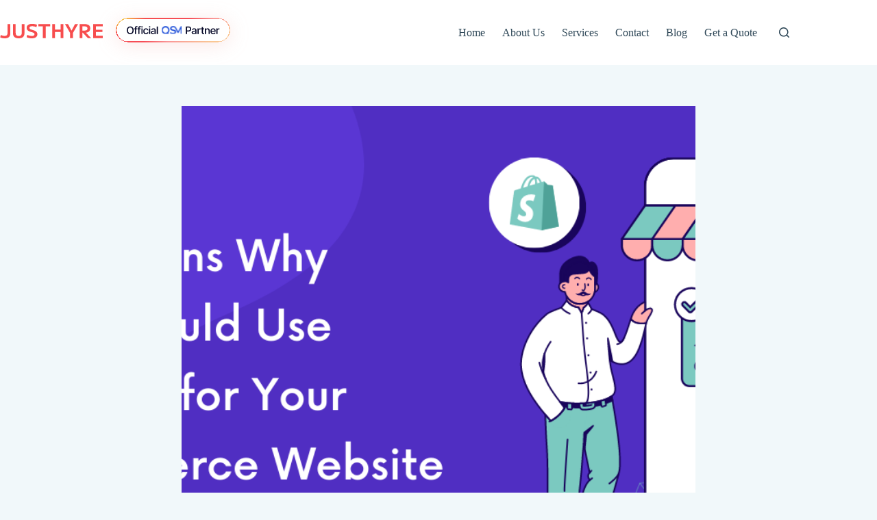

--- FILE ---
content_type: text/html; charset=UTF-8
request_url: https://justhyre.com/9-reasons-why-you-should-use-shopify-for-your-ecommerce-website/
body_size: 16308
content:
<!doctype html>
<html lang="en-US" prefix="og: https://ogp.me/ns#">
<head>
	
	<meta charset="UTF-8">
	<meta name="viewport" content="width=device-width, initial-scale=1, maximum-scale=5, viewport-fit=cover">
	<link rel="profile" href="https://gmpg.org/xfn/11">

		<style>img:is([sizes="auto" i], [sizes^="auto," i]) { contain-intrinsic-size: 3000px 1500px }</style>
	
<!-- Search Engine Optimization by Rank Math - https://rankmath.com/ -->
<title>9 Reasons Why You Should Use Shopify For Your Ecommerce Website</title>
<meta name="description" content="Shopify is an eCommerce store management system that allows users to set up online stores and launch them on top of their domain name"/>
<meta name="robots" content="index, follow, max-snippet:-1, max-video-preview:-1, max-image-preview:large"/>
<link rel="canonical" href="https://justhyre.com/9-reasons-why-you-should-use-shopify-for-your-ecommerce-website/" />
<meta property="og:locale" content="en_US" />
<meta property="og:type" content="article" />
<meta property="og:title" content="9 Reasons Why You Should Use Shopify For Your Ecommerce Website" />
<meta property="og:description" content="Shopify is an eCommerce store management system that allows users to set up online stores and launch them on top of their domain name" />
<meta property="og:url" content="https://justhyre.com/9-reasons-why-you-should-use-shopify-for-your-ecommerce-website/" />
<meta property="og:site_name" content="Justhyre" />
<meta property="article:section" content="SEO" />
<meta property="og:updated_time" content="2024-04-16T04:11:44+00:00" />
<meta property="og:image" content="https://justhyre.com/wp-content/uploads/2022/05/Shopify-1.png" />
<meta property="og:image:secure_url" content="https://justhyre.com/wp-content/uploads/2022/05/Shopify-1.png" />
<meta property="og:image:width" content="1200" />
<meta property="og:image:height" content="628" />
<meta property="og:image:alt" content="Use Shopify For Your Ecommerce Website" />
<meta property="og:image:type" content="image/png" />
<meta property="article:published_time" content="2022-05-19T09:24:12+00:00" />
<meta property="article:modified_time" content="2024-04-16T04:11:44+00:00" />
<meta name="twitter:card" content="summary_large_image" />
<meta name="twitter:title" content="9 Reasons Why You Should Use Shopify For Your Ecommerce Website" />
<meta name="twitter:description" content="Shopify is an eCommerce store management system that allows users to set up online stores and launch them on top of their domain name" />
<meta name="twitter:image" content="https://justhyre.com/wp-content/uploads/2022/05/Shopify-1.png" />
<meta name="twitter:label1" content="Written by" />
<meta name="twitter:data1" content="Editorial Staff" />
<meta name="twitter:label2" content="Time to read" />
<meta name="twitter:data2" content="5 minutes" />
<script type="application/ld+json" class="rank-math-schema">{"@context":"https://schema.org","@graph":[{"@type":"Organization","@id":"https://justhyre.com/#organization","name":"Justhyre","url":"https://justhyre.com","logo":{"@type":"ImageObject","@id":"https://justhyre.com/#logo","url":"https://justhyre.com/wp-content/uploads/2025/06/logo.svg","contentUrl":"https://justhyre.com/wp-content/uploads/2025/06/logo.svg","caption":"Justhyre","inLanguage":"en-US"}},{"@type":"WebSite","@id":"https://justhyre.com/#website","url":"https://justhyre.com","name":"Justhyre","publisher":{"@id":"https://justhyre.com/#organization"},"inLanguage":"en-US"},{"@type":"ImageObject","@id":"https://justhyre.com/wp-content/uploads/2022/05/Shopify-1.png","url":"https://justhyre.com/wp-content/uploads/2022/05/Shopify-1.png","width":"1200","height":"628","caption":"Use Shopify For Your Ecommerce Website","inLanguage":"en-US"},{"@type":"BreadcrumbList","@id":"https://justhyre.com/9-reasons-why-you-should-use-shopify-for-your-ecommerce-website/#breadcrumb","itemListElement":[{"@type":"ListItem","position":"1","item":{"@id":"https://justhyre.com","name":"Home"}},{"@type":"ListItem","position":"2","item":{"@id":"https://justhyre.com/category/seo/","name":"SEO"}},{"@type":"ListItem","position":"3","item":{"@id":"https://justhyre.com/9-reasons-why-you-should-use-shopify-for-your-ecommerce-website/","name":"9 Reasons Why You Should Use Shopify For Your Ecommerce Website"}}]},{"@type":"WebPage","@id":"https://justhyre.com/9-reasons-why-you-should-use-shopify-for-your-ecommerce-website/#webpage","url":"https://justhyre.com/9-reasons-why-you-should-use-shopify-for-your-ecommerce-website/","name":"9 Reasons Why You Should Use Shopify For Your Ecommerce Website","datePublished":"2022-05-19T09:24:12+00:00","dateModified":"2024-04-16T04:11:44+00:00","isPartOf":{"@id":"https://justhyre.com/#website"},"primaryImageOfPage":{"@id":"https://justhyre.com/wp-content/uploads/2022/05/Shopify-1.png"},"inLanguage":"en-US","breadcrumb":{"@id":"https://justhyre.com/9-reasons-why-you-should-use-shopify-for-your-ecommerce-website/#breadcrumb"}},{"@type":"Person","@id":"https://justhyre.com/author/justhyre/","name":"Editorial Staff","url":"https://justhyre.com/author/justhyre/","image":{"@type":"ImageObject","@id":"https://secure.gravatar.com/avatar/3ee36cbd2f21d4a453e97cb01c7f710672c9054444977a9262d61d140658e1a7?s=96&amp;d=mm&amp;r=g","url":"https://secure.gravatar.com/avatar/3ee36cbd2f21d4a453e97cb01c7f710672c9054444977a9262d61d140658e1a7?s=96&amp;d=mm&amp;r=g","caption":"Editorial Staff","inLanguage":"en-US"},"worksFor":{"@id":"https://justhyre.com/#organization"}},{"@type":"BlogPosting","headline":"9 Reasons Why You Should Use Shopify For Your Ecommerce Website","keywords":"Shopify","datePublished":"2022-05-19T09:24:12+00:00","dateModified":"2024-04-16T04:11:44+00:00","articleSection":"SEO","author":{"@id":"https://justhyre.com/author/justhyre/","name":"Editorial Staff"},"publisher":{"@id":"https://justhyre.com/#organization"},"description":"Shopify is an eCommerce store management system that allows users to set up online stores and launch them on top of their domain name","name":"9 Reasons Why You Should Use Shopify For Your Ecommerce Website","@id":"https://justhyre.com/9-reasons-why-you-should-use-shopify-for-your-ecommerce-website/#richSnippet","isPartOf":{"@id":"https://justhyre.com/9-reasons-why-you-should-use-shopify-for-your-ecommerce-website/#webpage"},"image":{"@id":"https://justhyre.com/wp-content/uploads/2022/05/Shopify-1.png"},"inLanguage":"en-US","mainEntityOfPage":{"@id":"https://justhyre.com/9-reasons-why-you-should-use-shopify-for-your-ecommerce-website/#webpage"}}]}</script>
<!-- /Rank Math WordPress SEO plugin -->

<link rel='dns-prefetch' href='//www.googletagmanager.com' />
<link rel='dns-prefetch' href='//fonts.googleapis.com' />
<link rel="alternate" type="application/rss+xml" title="Justhyre &raquo; Feed" href="https://justhyre.com/feed/" />
<link rel="alternate" type="application/rss+xml" title="Justhyre &raquo; Comments Feed" href="https://justhyre.com/comments/feed/" />
<link rel='stylesheet' id='blocksy-dynamic-global-css' href='https://justhyre.com/wp-content/uploads/blocksy/css/global.css?ver=53939' media='all' />
<link rel='stylesheet' id='wp-block-library-css' href='https://justhyre.com/wp-includes/css/dist/block-library/style.min.css?ver=6.8.2' media='all' />
<style id='safe-svg-svg-icon-style-inline-css'>
.safe-svg-cover{text-align:center}.safe-svg-cover .safe-svg-inside{display:inline-block;max-width:100%}.safe-svg-cover svg{fill:currentColor;height:100%;max-height:100%;max-width:100%;width:100%}

</style>
<style id='global-styles-inline-css'>
:root{--wp--preset--aspect-ratio--square: 1;--wp--preset--aspect-ratio--4-3: 4/3;--wp--preset--aspect-ratio--3-4: 3/4;--wp--preset--aspect-ratio--3-2: 3/2;--wp--preset--aspect-ratio--2-3: 2/3;--wp--preset--aspect-ratio--16-9: 16/9;--wp--preset--aspect-ratio--9-16: 9/16;--wp--preset--color--black: #000000;--wp--preset--color--cyan-bluish-gray: #abb8c3;--wp--preset--color--white: #ffffff;--wp--preset--color--pale-pink: #f78da7;--wp--preset--color--vivid-red: #cf2e2e;--wp--preset--color--luminous-vivid-orange: #ff6900;--wp--preset--color--luminous-vivid-amber: #fcb900;--wp--preset--color--light-green-cyan: #7bdcb5;--wp--preset--color--vivid-green-cyan: #00d084;--wp--preset--color--pale-cyan-blue: #8ed1fc;--wp--preset--color--vivid-cyan-blue: #0693e3;--wp--preset--color--vivid-purple: #9b51e0;--wp--preset--color--palette-color-1: var(--theme-palette-color-1, #FF5758);--wp--preset--color--palette-color-2: var(--theme-palette-color-2, #FF5758);--wp--preset--color--palette-color-3: var(--theme-palette-color-3, #2F4858);--wp--preset--color--palette-color-4: var(--theme-palette-color-4, #192a3d);--wp--preset--color--palette-color-5: var(--theme-palette-color-5, #e1e8ed);--wp--preset--color--palette-color-6: var(--theme-palette-color-6, #f2f5f7);--wp--preset--color--palette-color-7: var(--theme-palette-color-7, #FAFBFC);--wp--preset--color--palette-color-8: var(--theme-palette-color-8, #ffffff);--wp--preset--gradient--vivid-cyan-blue-to-vivid-purple: linear-gradient(135deg,rgba(6,147,227,1) 0%,rgb(155,81,224) 100%);--wp--preset--gradient--light-green-cyan-to-vivid-green-cyan: linear-gradient(135deg,rgb(122,220,180) 0%,rgb(0,208,130) 100%);--wp--preset--gradient--luminous-vivid-amber-to-luminous-vivid-orange: linear-gradient(135deg,rgba(252,185,0,1) 0%,rgba(255,105,0,1) 100%);--wp--preset--gradient--luminous-vivid-orange-to-vivid-red: linear-gradient(135deg,rgba(255,105,0,1) 0%,rgb(207,46,46) 100%);--wp--preset--gradient--very-light-gray-to-cyan-bluish-gray: linear-gradient(135deg,rgb(238,238,238) 0%,rgb(169,184,195) 100%);--wp--preset--gradient--cool-to-warm-spectrum: linear-gradient(135deg,rgb(74,234,220) 0%,rgb(151,120,209) 20%,rgb(207,42,186) 40%,rgb(238,44,130) 60%,rgb(251,105,98) 80%,rgb(254,248,76) 100%);--wp--preset--gradient--blush-light-purple: linear-gradient(135deg,rgb(255,206,236) 0%,rgb(152,150,240) 100%);--wp--preset--gradient--blush-bordeaux: linear-gradient(135deg,rgb(254,205,165) 0%,rgb(254,45,45) 50%,rgb(107,0,62) 100%);--wp--preset--gradient--luminous-dusk: linear-gradient(135deg,rgb(255,203,112) 0%,rgb(199,81,192) 50%,rgb(65,88,208) 100%);--wp--preset--gradient--pale-ocean: linear-gradient(135deg,rgb(255,245,203) 0%,rgb(182,227,212) 50%,rgb(51,167,181) 100%);--wp--preset--gradient--electric-grass: linear-gradient(135deg,rgb(202,248,128) 0%,rgb(113,206,126) 100%);--wp--preset--gradient--midnight: linear-gradient(135deg,rgb(2,3,129) 0%,rgb(40,116,252) 100%);--wp--preset--gradient--juicy-peach: linear-gradient(to right, #ffecd2 0%, #fcb69f 100%);--wp--preset--gradient--young-passion: linear-gradient(to right, #ff8177 0%, #ff867a 0%, #ff8c7f 21%, #f99185 52%, #cf556c 78%, #b12a5b 100%);--wp--preset--gradient--true-sunset: linear-gradient(to right, #fa709a 0%, #fee140 100%);--wp--preset--gradient--morpheus-den: linear-gradient(to top, #30cfd0 0%, #330867 100%);--wp--preset--gradient--plum-plate: linear-gradient(135deg, #667eea 0%, #764ba2 100%);--wp--preset--gradient--aqua-splash: linear-gradient(15deg, #13547a 0%, #80d0c7 100%);--wp--preset--gradient--love-kiss: linear-gradient(to top, #ff0844 0%, #ffb199 100%);--wp--preset--gradient--new-retrowave: linear-gradient(to top, #3b41c5 0%, #a981bb 49%, #ffc8a9 100%);--wp--preset--gradient--plum-bath: linear-gradient(to top, #cc208e 0%, #6713d2 100%);--wp--preset--gradient--high-flight: linear-gradient(to right, #0acffe 0%, #495aff 100%);--wp--preset--gradient--teen-party: linear-gradient(-225deg, #FF057C 0%, #8D0B93 50%, #321575 100%);--wp--preset--gradient--fabled-sunset: linear-gradient(-225deg, #231557 0%, #44107A 29%, #FF1361 67%, #FFF800 100%);--wp--preset--gradient--arielle-smile: radial-gradient(circle 248px at center, #16d9e3 0%, #30c7ec 47%, #46aef7 100%);--wp--preset--gradient--itmeo-branding: linear-gradient(180deg, #2af598 0%, #009efd 100%);--wp--preset--gradient--deep-blue: linear-gradient(to right, #6a11cb 0%, #2575fc 100%);--wp--preset--gradient--strong-bliss: linear-gradient(to right, #f78ca0 0%, #f9748f 19%, #fd868c 60%, #fe9a8b 100%);--wp--preset--gradient--sweet-period: linear-gradient(to top, #3f51b1 0%, #5a55ae 13%, #7b5fac 25%, #8f6aae 38%, #a86aa4 50%, #cc6b8e 62%, #f18271 75%, #f3a469 87%, #f7c978 100%);--wp--preset--gradient--purple-division: linear-gradient(to top, #7028e4 0%, #e5b2ca 100%);--wp--preset--gradient--cold-evening: linear-gradient(to top, #0c3483 0%, #a2b6df 100%, #6b8cce 100%, #a2b6df 100%);--wp--preset--gradient--mountain-rock: linear-gradient(to right, #868f96 0%, #596164 100%);--wp--preset--gradient--desert-hump: linear-gradient(to top, #c79081 0%, #dfa579 100%);--wp--preset--gradient--ethernal-constance: linear-gradient(to top, #09203f 0%, #537895 100%);--wp--preset--gradient--happy-memories: linear-gradient(-60deg, #ff5858 0%, #f09819 100%);--wp--preset--gradient--grown-early: linear-gradient(to top, #0ba360 0%, #3cba92 100%);--wp--preset--gradient--morning-salad: linear-gradient(-225deg, #B7F8DB 0%, #50A7C2 100%);--wp--preset--gradient--night-call: linear-gradient(-225deg, #AC32E4 0%, #7918F2 48%, #4801FF 100%);--wp--preset--gradient--mind-crawl: linear-gradient(-225deg, #473B7B 0%, #3584A7 51%, #30D2BE 100%);--wp--preset--gradient--angel-care: linear-gradient(-225deg, #FFE29F 0%, #FFA99F 48%, #FF719A 100%);--wp--preset--gradient--juicy-cake: linear-gradient(to top, #e14fad 0%, #f9d423 100%);--wp--preset--gradient--rich-metal: linear-gradient(to right, #d7d2cc 0%, #304352 100%);--wp--preset--gradient--mole-hall: linear-gradient(-20deg, #616161 0%, #9bc5c3 100%);--wp--preset--gradient--cloudy-knoxville: linear-gradient(120deg, #fdfbfb 0%, #ebedee 100%);--wp--preset--gradient--soft-grass: linear-gradient(to top, #c1dfc4 0%, #deecdd 100%);--wp--preset--gradient--saint-petersburg: linear-gradient(135deg, #f5f7fa 0%, #c3cfe2 100%);--wp--preset--gradient--everlasting-sky: linear-gradient(135deg, #fdfcfb 0%, #e2d1c3 100%);--wp--preset--gradient--kind-steel: linear-gradient(-20deg, #e9defa 0%, #fbfcdb 100%);--wp--preset--gradient--over-sun: linear-gradient(60deg, #abecd6 0%, #fbed96 100%);--wp--preset--gradient--premium-white: linear-gradient(to top, #d5d4d0 0%, #d5d4d0 1%, #eeeeec 31%, #efeeec 75%, #e9e9e7 100%);--wp--preset--gradient--clean-mirror: linear-gradient(45deg, #93a5cf 0%, #e4efe9 100%);--wp--preset--gradient--wild-apple: linear-gradient(to top, #d299c2 0%, #fef9d7 100%);--wp--preset--gradient--snow-again: linear-gradient(to top, #e6e9f0 0%, #eef1f5 100%);--wp--preset--gradient--confident-cloud: linear-gradient(to top, #dad4ec 0%, #dad4ec 1%, #f3e7e9 100%);--wp--preset--gradient--glass-water: linear-gradient(to top, #dfe9f3 0%, white 100%);--wp--preset--gradient--perfect-white: linear-gradient(-225deg, #E3FDF5 0%, #FFE6FA 100%);--wp--preset--font-size--small: 13px;--wp--preset--font-size--medium: 20px;--wp--preset--font-size--large: clamp(22px, 1.375rem + ((1vw - 3.2px) * 0.625), 30px);--wp--preset--font-size--x-large: clamp(30px, 1.875rem + ((1vw - 3.2px) * 1.563), 50px);--wp--preset--font-size--xx-large: clamp(45px, 2.813rem + ((1vw - 3.2px) * 2.734), 80px);--wp--preset--spacing--20: 0.44rem;--wp--preset--spacing--30: 0.67rem;--wp--preset--spacing--40: 1rem;--wp--preset--spacing--50: 1.5rem;--wp--preset--spacing--60: 2.25rem;--wp--preset--spacing--70: 3.38rem;--wp--preset--spacing--80: 5.06rem;--wp--preset--shadow--natural: 6px 6px 9px rgba(0, 0, 0, 0.2);--wp--preset--shadow--deep: 12px 12px 50px rgba(0, 0, 0, 0.4);--wp--preset--shadow--sharp: 6px 6px 0px rgba(0, 0, 0, 0.2);--wp--preset--shadow--outlined: 6px 6px 0px -3px rgba(255, 255, 255, 1), 6px 6px rgba(0, 0, 0, 1);--wp--preset--shadow--crisp: 6px 6px 0px rgba(0, 0, 0, 1);}:root { --wp--style--global--content-size: var(--theme-block-max-width);--wp--style--global--wide-size: var(--theme-block-wide-max-width); }:where(body) { margin: 0; }.wp-site-blocks > .alignleft { float: left; margin-right: 2em; }.wp-site-blocks > .alignright { float: right; margin-left: 2em; }.wp-site-blocks > .aligncenter { justify-content: center; margin-left: auto; margin-right: auto; }:where(.wp-site-blocks) > * { margin-block-start: var(--theme-content-spacing); margin-block-end: 0; }:where(.wp-site-blocks) > :first-child { margin-block-start: 0; }:where(.wp-site-blocks) > :last-child { margin-block-end: 0; }:root { --wp--style--block-gap: var(--theme-content-spacing); }:root :where(.is-layout-flow) > :first-child{margin-block-start: 0;}:root :where(.is-layout-flow) > :last-child{margin-block-end: 0;}:root :where(.is-layout-flow) > *{margin-block-start: var(--theme-content-spacing);margin-block-end: 0;}:root :where(.is-layout-constrained) > :first-child{margin-block-start: 0;}:root :where(.is-layout-constrained) > :last-child{margin-block-end: 0;}:root :where(.is-layout-constrained) > *{margin-block-start: var(--theme-content-spacing);margin-block-end: 0;}:root :where(.is-layout-flex){gap: var(--theme-content-spacing);}:root :where(.is-layout-grid){gap: var(--theme-content-spacing);}.is-layout-flow > .alignleft{float: left;margin-inline-start: 0;margin-inline-end: 2em;}.is-layout-flow > .alignright{float: right;margin-inline-start: 2em;margin-inline-end: 0;}.is-layout-flow > .aligncenter{margin-left: auto !important;margin-right: auto !important;}.is-layout-constrained > .alignleft{float: left;margin-inline-start: 0;margin-inline-end: 2em;}.is-layout-constrained > .alignright{float: right;margin-inline-start: 2em;margin-inline-end: 0;}.is-layout-constrained > .aligncenter{margin-left: auto !important;margin-right: auto !important;}.is-layout-constrained > :where(:not(.alignleft):not(.alignright):not(.alignfull)){max-width: var(--wp--style--global--content-size);margin-left: auto !important;margin-right: auto !important;}.is-layout-constrained > .alignwide{max-width: var(--wp--style--global--wide-size);}body .is-layout-flex{display: flex;}.is-layout-flex{flex-wrap: wrap;align-items: center;}.is-layout-flex > :is(*, div){margin: 0;}body .is-layout-grid{display: grid;}.is-layout-grid > :is(*, div){margin: 0;}body{padding-top: 0px;padding-right: 0px;padding-bottom: 0px;padding-left: 0px;}.has-black-color{color: var(--wp--preset--color--black) !important;}.has-cyan-bluish-gray-color{color: var(--wp--preset--color--cyan-bluish-gray) !important;}.has-white-color{color: var(--wp--preset--color--white) !important;}.has-pale-pink-color{color: var(--wp--preset--color--pale-pink) !important;}.has-vivid-red-color{color: var(--wp--preset--color--vivid-red) !important;}.has-luminous-vivid-orange-color{color: var(--wp--preset--color--luminous-vivid-orange) !important;}.has-luminous-vivid-amber-color{color: var(--wp--preset--color--luminous-vivid-amber) !important;}.has-light-green-cyan-color{color: var(--wp--preset--color--light-green-cyan) !important;}.has-vivid-green-cyan-color{color: var(--wp--preset--color--vivid-green-cyan) !important;}.has-pale-cyan-blue-color{color: var(--wp--preset--color--pale-cyan-blue) !important;}.has-vivid-cyan-blue-color{color: var(--wp--preset--color--vivid-cyan-blue) !important;}.has-vivid-purple-color{color: var(--wp--preset--color--vivid-purple) !important;}.has-palette-color-1-color{color: var(--wp--preset--color--palette-color-1) !important;}.has-palette-color-2-color{color: var(--wp--preset--color--palette-color-2) !important;}.has-palette-color-3-color{color: var(--wp--preset--color--palette-color-3) !important;}.has-palette-color-4-color{color: var(--wp--preset--color--palette-color-4) !important;}.has-palette-color-5-color{color: var(--wp--preset--color--palette-color-5) !important;}.has-palette-color-6-color{color: var(--wp--preset--color--palette-color-6) !important;}.has-palette-color-7-color{color: var(--wp--preset--color--palette-color-7) !important;}.has-palette-color-8-color{color: var(--wp--preset--color--palette-color-8) !important;}.has-black-background-color{background-color: var(--wp--preset--color--black) !important;}.has-cyan-bluish-gray-background-color{background-color: var(--wp--preset--color--cyan-bluish-gray) !important;}.has-white-background-color{background-color: var(--wp--preset--color--white) !important;}.has-pale-pink-background-color{background-color: var(--wp--preset--color--pale-pink) !important;}.has-vivid-red-background-color{background-color: var(--wp--preset--color--vivid-red) !important;}.has-luminous-vivid-orange-background-color{background-color: var(--wp--preset--color--luminous-vivid-orange) !important;}.has-luminous-vivid-amber-background-color{background-color: var(--wp--preset--color--luminous-vivid-amber) !important;}.has-light-green-cyan-background-color{background-color: var(--wp--preset--color--light-green-cyan) !important;}.has-vivid-green-cyan-background-color{background-color: var(--wp--preset--color--vivid-green-cyan) !important;}.has-pale-cyan-blue-background-color{background-color: var(--wp--preset--color--pale-cyan-blue) !important;}.has-vivid-cyan-blue-background-color{background-color: var(--wp--preset--color--vivid-cyan-blue) !important;}.has-vivid-purple-background-color{background-color: var(--wp--preset--color--vivid-purple) !important;}.has-palette-color-1-background-color{background-color: var(--wp--preset--color--palette-color-1) !important;}.has-palette-color-2-background-color{background-color: var(--wp--preset--color--palette-color-2) !important;}.has-palette-color-3-background-color{background-color: var(--wp--preset--color--palette-color-3) !important;}.has-palette-color-4-background-color{background-color: var(--wp--preset--color--palette-color-4) !important;}.has-palette-color-5-background-color{background-color: var(--wp--preset--color--palette-color-5) !important;}.has-palette-color-6-background-color{background-color: var(--wp--preset--color--palette-color-6) !important;}.has-palette-color-7-background-color{background-color: var(--wp--preset--color--palette-color-7) !important;}.has-palette-color-8-background-color{background-color: var(--wp--preset--color--palette-color-8) !important;}.has-black-border-color{border-color: var(--wp--preset--color--black) !important;}.has-cyan-bluish-gray-border-color{border-color: var(--wp--preset--color--cyan-bluish-gray) !important;}.has-white-border-color{border-color: var(--wp--preset--color--white) !important;}.has-pale-pink-border-color{border-color: var(--wp--preset--color--pale-pink) !important;}.has-vivid-red-border-color{border-color: var(--wp--preset--color--vivid-red) !important;}.has-luminous-vivid-orange-border-color{border-color: var(--wp--preset--color--luminous-vivid-orange) !important;}.has-luminous-vivid-amber-border-color{border-color: var(--wp--preset--color--luminous-vivid-amber) !important;}.has-light-green-cyan-border-color{border-color: var(--wp--preset--color--light-green-cyan) !important;}.has-vivid-green-cyan-border-color{border-color: var(--wp--preset--color--vivid-green-cyan) !important;}.has-pale-cyan-blue-border-color{border-color: var(--wp--preset--color--pale-cyan-blue) !important;}.has-vivid-cyan-blue-border-color{border-color: var(--wp--preset--color--vivid-cyan-blue) !important;}.has-vivid-purple-border-color{border-color: var(--wp--preset--color--vivid-purple) !important;}.has-palette-color-1-border-color{border-color: var(--wp--preset--color--palette-color-1) !important;}.has-palette-color-2-border-color{border-color: var(--wp--preset--color--palette-color-2) !important;}.has-palette-color-3-border-color{border-color: var(--wp--preset--color--palette-color-3) !important;}.has-palette-color-4-border-color{border-color: var(--wp--preset--color--palette-color-4) !important;}.has-palette-color-5-border-color{border-color: var(--wp--preset--color--palette-color-5) !important;}.has-palette-color-6-border-color{border-color: var(--wp--preset--color--palette-color-6) !important;}.has-palette-color-7-border-color{border-color: var(--wp--preset--color--palette-color-7) !important;}.has-palette-color-8-border-color{border-color: var(--wp--preset--color--palette-color-8) !important;}.has-vivid-cyan-blue-to-vivid-purple-gradient-background{background: var(--wp--preset--gradient--vivid-cyan-blue-to-vivid-purple) !important;}.has-light-green-cyan-to-vivid-green-cyan-gradient-background{background: var(--wp--preset--gradient--light-green-cyan-to-vivid-green-cyan) !important;}.has-luminous-vivid-amber-to-luminous-vivid-orange-gradient-background{background: var(--wp--preset--gradient--luminous-vivid-amber-to-luminous-vivid-orange) !important;}.has-luminous-vivid-orange-to-vivid-red-gradient-background{background: var(--wp--preset--gradient--luminous-vivid-orange-to-vivid-red) !important;}.has-very-light-gray-to-cyan-bluish-gray-gradient-background{background: var(--wp--preset--gradient--very-light-gray-to-cyan-bluish-gray) !important;}.has-cool-to-warm-spectrum-gradient-background{background: var(--wp--preset--gradient--cool-to-warm-spectrum) !important;}.has-blush-light-purple-gradient-background{background: var(--wp--preset--gradient--blush-light-purple) !important;}.has-blush-bordeaux-gradient-background{background: var(--wp--preset--gradient--blush-bordeaux) !important;}.has-luminous-dusk-gradient-background{background: var(--wp--preset--gradient--luminous-dusk) !important;}.has-pale-ocean-gradient-background{background: var(--wp--preset--gradient--pale-ocean) !important;}.has-electric-grass-gradient-background{background: var(--wp--preset--gradient--electric-grass) !important;}.has-midnight-gradient-background{background: var(--wp--preset--gradient--midnight) !important;}.has-juicy-peach-gradient-background{background: var(--wp--preset--gradient--juicy-peach) !important;}.has-young-passion-gradient-background{background: var(--wp--preset--gradient--young-passion) !important;}.has-true-sunset-gradient-background{background: var(--wp--preset--gradient--true-sunset) !important;}.has-morpheus-den-gradient-background{background: var(--wp--preset--gradient--morpheus-den) !important;}.has-plum-plate-gradient-background{background: var(--wp--preset--gradient--plum-plate) !important;}.has-aqua-splash-gradient-background{background: var(--wp--preset--gradient--aqua-splash) !important;}.has-love-kiss-gradient-background{background: var(--wp--preset--gradient--love-kiss) !important;}.has-new-retrowave-gradient-background{background: var(--wp--preset--gradient--new-retrowave) !important;}.has-plum-bath-gradient-background{background: var(--wp--preset--gradient--plum-bath) !important;}.has-high-flight-gradient-background{background: var(--wp--preset--gradient--high-flight) !important;}.has-teen-party-gradient-background{background: var(--wp--preset--gradient--teen-party) !important;}.has-fabled-sunset-gradient-background{background: var(--wp--preset--gradient--fabled-sunset) !important;}.has-arielle-smile-gradient-background{background: var(--wp--preset--gradient--arielle-smile) !important;}.has-itmeo-branding-gradient-background{background: var(--wp--preset--gradient--itmeo-branding) !important;}.has-deep-blue-gradient-background{background: var(--wp--preset--gradient--deep-blue) !important;}.has-strong-bliss-gradient-background{background: var(--wp--preset--gradient--strong-bliss) !important;}.has-sweet-period-gradient-background{background: var(--wp--preset--gradient--sweet-period) !important;}.has-purple-division-gradient-background{background: var(--wp--preset--gradient--purple-division) !important;}.has-cold-evening-gradient-background{background: var(--wp--preset--gradient--cold-evening) !important;}.has-mountain-rock-gradient-background{background: var(--wp--preset--gradient--mountain-rock) !important;}.has-desert-hump-gradient-background{background: var(--wp--preset--gradient--desert-hump) !important;}.has-ethernal-constance-gradient-background{background: var(--wp--preset--gradient--ethernal-constance) !important;}.has-happy-memories-gradient-background{background: var(--wp--preset--gradient--happy-memories) !important;}.has-grown-early-gradient-background{background: var(--wp--preset--gradient--grown-early) !important;}.has-morning-salad-gradient-background{background: var(--wp--preset--gradient--morning-salad) !important;}.has-night-call-gradient-background{background: var(--wp--preset--gradient--night-call) !important;}.has-mind-crawl-gradient-background{background: var(--wp--preset--gradient--mind-crawl) !important;}.has-angel-care-gradient-background{background: var(--wp--preset--gradient--angel-care) !important;}.has-juicy-cake-gradient-background{background: var(--wp--preset--gradient--juicy-cake) !important;}.has-rich-metal-gradient-background{background: var(--wp--preset--gradient--rich-metal) !important;}.has-mole-hall-gradient-background{background: var(--wp--preset--gradient--mole-hall) !important;}.has-cloudy-knoxville-gradient-background{background: var(--wp--preset--gradient--cloudy-knoxville) !important;}.has-soft-grass-gradient-background{background: var(--wp--preset--gradient--soft-grass) !important;}.has-saint-petersburg-gradient-background{background: var(--wp--preset--gradient--saint-petersburg) !important;}.has-everlasting-sky-gradient-background{background: var(--wp--preset--gradient--everlasting-sky) !important;}.has-kind-steel-gradient-background{background: var(--wp--preset--gradient--kind-steel) !important;}.has-over-sun-gradient-background{background: var(--wp--preset--gradient--over-sun) !important;}.has-premium-white-gradient-background{background: var(--wp--preset--gradient--premium-white) !important;}.has-clean-mirror-gradient-background{background: var(--wp--preset--gradient--clean-mirror) !important;}.has-wild-apple-gradient-background{background: var(--wp--preset--gradient--wild-apple) !important;}.has-snow-again-gradient-background{background: var(--wp--preset--gradient--snow-again) !important;}.has-confident-cloud-gradient-background{background: var(--wp--preset--gradient--confident-cloud) !important;}.has-glass-water-gradient-background{background: var(--wp--preset--gradient--glass-water) !important;}.has-perfect-white-gradient-background{background: var(--wp--preset--gradient--perfect-white) !important;}.has-small-font-size{font-size: var(--wp--preset--font-size--small) !important;}.has-medium-font-size{font-size: var(--wp--preset--font-size--medium) !important;}.has-large-font-size{font-size: var(--wp--preset--font-size--large) !important;}.has-x-large-font-size{font-size: var(--wp--preset--font-size--x-large) !important;}.has-xx-large-font-size{font-size: var(--wp--preset--font-size--xx-large) !important;}
:root :where(.wp-block-pullquote){font-size: clamp(0.984em, 0.984rem + ((1vw - 0.2em) * 0.645), 1.5em);line-height: 1.6;}
</style>
<link rel='stylesheet' id='parent-style-css' href='https://justhyre.com/wp-content/themes/blocksy/style.css?ver=6.8.2' media='all' />
<link rel='stylesheet' id='blocksy-fonts-font-source-google-css' href='https://fonts.googleapis.com/css2?family=Syne:wght@700&#038;display=swap' media='all' />
<link rel='stylesheet' id='ct-main-styles-css' href='https://justhyre.com/wp-content/themes/blocksy/static/bundle/main.min.css?ver=2.1.5' media='all' />
<link rel='stylesheet' id='ct-page-title-styles-css' href='https://justhyre.com/wp-content/themes/blocksy/static/bundle/page-title.min.css?ver=2.1.5' media='all' />
<link rel='stylesheet' id='ct-forminator-styles-css' href='https://justhyre.com/wp-content/themes/blocksy/static/bundle/forminator.min.css?ver=2.1.5' media='all' />
<link rel='stylesheet' id='ct-elementor-styles-css' href='https://justhyre.com/wp-content/themes/blocksy/static/bundle/elementor-frontend.min.css?ver=2.1.5' media='all' />
<link rel='stylesheet' id='ct-share-box-styles-css' href='https://justhyre.com/wp-content/themes/blocksy/static/bundle/share-box.min.css?ver=2.1.5' media='all' />
<link rel='stylesheet' id='sib-front-css-css' href='https://justhyre.com/wp-content/plugins/mailin/css/mailin-front.css?ver=6.8.2' media='all' />

<!-- Google tag (gtag.js) snippet added by Site Kit -->
<!-- Google Analytics snippet added by Site Kit -->
<script src="https://www.googletagmanager.com/gtag/js?id=GT-KD2TZCX" id="google_gtagjs-js" async></script>
<script id="google_gtagjs-js-after">
window.dataLayer = window.dataLayer || [];function gtag(){dataLayer.push(arguments);}
gtag("set","linker",{"domains":["justhyre.com"]});
gtag("js", new Date());
gtag("set", "developer_id.dZTNiMT", true);
gtag("config", "GT-KD2TZCX");
 window._googlesitekit = window._googlesitekit || {}; window._googlesitekit.throttledEvents = []; window._googlesitekit.gtagEvent = (name, data) => { var key = JSON.stringify( { name, data } ); if ( !! window._googlesitekit.throttledEvents[ key ] ) { return; } window._googlesitekit.throttledEvents[ key ] = true; setTimeout( () => { delete window._googlesitekit.throttledEvents[ key ]; }, 5 ); gtag( "event", name, { ...data, event_source: "site-kit" } ); };
</script>
<script src="https://justhyre.com/wp-includes/js/jquery/jquery.min.js?ver=3.7.1" id="jquery-core-js"></script>
<script src="https://justhyre.com/wp-includes/js/jquery/jquery-migrate.min.js?ver=3.4.1" id="jquery-migrate-js"></script>
<script id="sib-front-js-js-extra">
var sibErrMsg = {"invalidMail":"Please fill out valid email address","requiredField":"Please fill out required fields","invalidDateFormat":"Please fill out valid date format","invalidSMSFormat":"Please fill out valid phone number"};
var ajax_sib_front_object = {"ajax_url":"https:\/\/justhyre.com\/wp-admin\/admin-ajax.php","ajax_nonce":"b16bd040c5","flag_url":"https:\/\/justhyre.com\/wp-content\/plugins\/mailin\/img\/flags\/"};
</script>
<script src="https://justhyre.com/wp-content/plugins/mailin/js/mailin-front.js?ver=1754144411" id="sib-front-js-js"></script>
<link rel="https://api.w.org/" href="https://justhyre.com/wp-json/" /><link rel="alternate" title="JSON" type="application/json" href="https://justhyre.com/wp-json/wp/v2/posts/8314" /><link rel="EditURI" type="application/rsd+xml" title="RSD" href="https://justhyre.com/xmlrpc.php?rsd" />
<meta name="generator" content="WordPress 6.8.2" />
<link rel='shortlink' href='https://justhyre.com/?p=8314' />
<link rel="alternate" title="oEmbed (JSON)" type="application/json+oembed" href="https://justhyre.com/wp-json/oembed/1.0/embed?url=https%3A%2F%2Fjusthyre.com%2F9-reasons-why-you-should-use-shopify-for-your-ecommerce-website%2F" />
<link rel="alternate" title="oEmbed (XML)" type="text/xml+oembed" href="https://justhyre.com/wp-json/oembed/1.0/embed?url=https%3A%2F%2Fjusthyre.com%2F9-reasons-why-you-should-use-shopify-for-your-ecommerce-website%2F&#038;format=xml" />
<meta name="generator" content="Site Kit by Google 1.158.0" /><noscript><link rel='stylesheet' href='https://justhyre.com/wp-content/themes/blocksy/static/bundle/no-scripts.min.css' type='text/css'></noscript>
<meta name="generator" content="Elementor 3.30.4; features: e_font_icon_svg, additional_custom_breakpoints; settings: css_print_method-external, google_font-enabled, font_display-swap">
			<style>
				.e-con.e-parent:nth-of-type(n+4):not(.e-lazyloaded):not(.e-no-lazyload),
				.e-con.e-parent:nth-of-type(n+4):not(.e-lazyloaded):not(.e-no-lazyload) * {
					background-image: none !important;
				}
				@media screen and (max-height: 1024px) {
					.e-con.e-parent:nth-of-type(n+3):not(.e-lazyloaded):not(.e-no-lazyload),
					.e-con.e-parent:nth-of-type(n+3):not(.e-lazyloaded):not(.e-no-lazyload) * {
						background-image: none !important;
					}
				}
				@media screen and (max-height: 640px) {
					.e-con.e-parent:nth-of-type(n+2):not(.e-lazyloaded):not(.e-no-lazyload),
					.e-con.e-parent:nth-of-type(n+2):not(.e-lazyloaded):not(.e-no-lazyload) * {
						background-image: none !important;
					}
				}
			</style>
			<link rel="icon" href="https://justhyre.com/wp-content/uploads/2025/04/cropped-jh-compressed-logo-32x32.png" sizes="32x32" />
<link rel="icon" href="https://justhyre.com/wp-content/uploads/2025/04/cropped-jh-compressed-logo-192x192.png" sizes="192x192" />
<link rel="apple-touch-icon" href="https://justhyre.com/wp-content/uploads/2025/04/cropped-jh-compressed-logo-180x180.png" />
<meta name="msapplication-TileImage" content="https://justhyre.com/wp-content/uploads/2025/04/cropped-jh-compressed-logo-270x270.png" />
		<style id="wp-custom-css">
			.my-centered-container {
  position: relative;
  
  margin-left: auto;
margin-right: auto;
  background: white; /* Inner background */
  padding: 20px;
  border-radius: 20px;
  z-index: 1;
}

.my-centered-container::before {
  content: "";
  position: absolute;
  top: 0;
  left: 0;
  right: 0;
  bottom: 0;
  padding: 4px; /* Border thickness */
  border-radius: 20px;
  background: linear-gradient(
    111.39deg,
    #F6E54D 1.01%,
    #F64D4E 17.66%,
    #F64D57 45.59%,
    rgba(246, 77, 78, 0.58) 61.03%,
    #F6A14D 88.63%
  );
  -webkit-mask: 
    linear-gradient(#fff 0 0) content-box, 
    linear-gradient(#fff 0 0);
  -webkit-mask-composite: destination-out;
  mask-composite: exclude;
  box-sizing: border-box;
  z-index: -1;
}
.my-linear-gradient-1 {
background: linear-gradient(180deg, #FCEEED 0%, #FFFFFF 100%);
}
.jh-btn a.elementor-button {
	background: linear-gradient(90deg, #F74D4E 0%, #FF3F40 100%);
}
.jh-testimonial {
  position: relative;
  background: white; /* or your actual background */
  border-radius: 20px;
  padding: 20px;
  z-index: 1;
}

.jh-testimonial::before {
  content: "";
  position: absolute;
  top: 0;
  left: 0;
  right: 0;
  bottom: 0;
  border-radius: 20px;
  padding: 4px; /* border thickness = 2px */
  background: linear-gradient(
    111.39deg,
    #F6E54D 1.01%,
    #F64D4E 17.66%,
    #F64D57 45.59%,
    rgba(246, 77, 78, 0.58) 61.03%,
    #F6A14D 88.63%
  );
  -webkit-mask: 
    linear-gradient(#fff 0 0) content-box, 
    linear-gradient(#fff 0 0);
  -webkit-mask-composite: destination-out;
  mask-composite: exclude;
  box-sizing: border-box;
  z-index: -1;
}
.my-centered-form-container {	 
  margin-left: auto;
	margin-right: auto;
}

		</style>
			</head>


<body class="wp-singular post-template-default single single-post postid-8314 single-format-standard wp-custom-logo wp-embed-responsive wp-theme-blocksy wp-child-theme-blocksy-child elementor-default elementor-kit-8 ct-elementor-default-template" data-link="type-2" data-prefix="single_blog_post" data-header="type-1" data-footer="type-1" itemscope="itemscope" itemtype="https://schema.org/Blog">

<a class="skip-link screen-reader-text" href="#main">Skip to content</a><div class="ct-drawer-canvas" data-location="start">
		<div id="search-modal" class="ct-panel" data-behaviour="modal" role="dialog" aria-label="Search modal" inert>
			<div class="ct-panel-actions">
				<button class="ct-toggle-close" data-type="type-1" aria-label="Close search modal">
					<svg class="ct-icon" width="12" height="12" viewBox="0 0 15 15"><path d="M1 15a1 1 0 01-.71-.29 1 1 0 010-1.41l5.8-5.8-5.8-5.8A1 1 0 011.7.29l5.8 5.8 5.8-5.8a1 1 0 011.41 1.41l-5.8 5.8 5.8 5.8a1 1 0 01-1.41 1.41l-5.8-5.8-5.8 5.8A1 1 0 011 15z"/></svg>				</button>
			</div>

			<div class="ct-panel-content">
				

<form role="search" method="get" class="ct-search-form"  action="https://justhyre.com/" aria-haspopup="listbox" data-live-results="thumbs">

	<input type="search" class="modal-field" placeholder="Search" value="" name="s" autocomplete="off" title="Search for..." aria-label="Search for...">

	<div class="ct-search-form-controls">
		
		<button type="submit" class="wp-element-button" data-button="icon" aria-label="Search button">
			<svg class="ct-icon ct-search-button-content" aria-hidden="true" width="15" height="15" viewBox="0 0 15 15"><path d="M14.8,13.7L12,11c0.9-1.2,1.5-2.6,1.5-4.2c0-3.7-3-6.8-6.8-6.8S0,3,0,6.8s3,6.8,6.8,6.8c1.6,0,3.1-0.6,4.2-1.5l2.8,2.8c0.1,0.1,0.3,0.2,0.5,0.2s0.4-0.1,0.5-0.2C15.1,14.5,15.1,14,14.8,13.7z M1.5,6.8c0-2.9,2.4-5.2,5.2-5.2S12,3.9,12,6.8S9.6,12,6.8,12S1.5,9.6,1.5,6.8z"/></svg>
			<span class="ct-ajax-loader">
				<svg viewBox="0 0 24 24">
					<circle cx="12" cy="12" r="10" opacity="0.2" fill="none" stroke="currentColor" stroke-miterlimit="10" stroke-width="2"/>

					<path d="m12,2c5.52,0,10,4.48,10,10" fill="none" stroke="currentColor" stroke-linecap="round" stroke-miterlimit="10" stroke-width="2">
						<animateTransform
							attributeName="transform"
							attributeType="XML"
							type="rotate"
							dur="0.6s"
							from="0 12 12"
							to="360 12 12"
							repeatCount="indefinite"
						/>
					</path>
				</svg>
			</span>
		</button>

		
					<input type="hidden" name="ct_post_type" value="post:page">
		
		

		<input type="hidden" value="1dd30b27ee" class="ct-live-results-nonce">	</div>

			<div class="screen-reader-text" aria-live="polite" role="status">
			No results		</div>
	
</form>


			</div>
		</div>

		<div id="offcanvas" class="ct-panel ct-header" data-behaviour="right-side" role="dialog" aria-label="Offcanvas modal" inert=""><div class="ct-panel-inner">
		<div class="ct-panel-actions">
			
			<button class="ct-toggle-close" data-type="type-1" aria-label="Close drawer">
				<svg class="ct-icon" width="12" height="12" viewBox="0 0 15 15"><path d="M1 15a1 1 0 01-.71-.29 1 1 0 010-1.41l5.8-5.8-5.8-5.8A1 1 0 011.7.29l5.8 5.8 5.8-5.8a1 1 0 011.41 1.41l-5.8 5.8 5.8 5.8a1 1 0 01-1.41 1.41l-5.8-5.8-5.8 5.8A1 1 0 011 15z"/></svg>
			</button>
		</div>
		<div class="ct-panel-content" data-device="desktop"><div class="ct-panel-content-inner"></div></div><div class="ct-panel-content" data-device="mobile"><div class="ct-panel-content-inner">
<nav
	class="mobile-menu menu-container"
	data-id="mobile-menu" data-interaction="click" data-toggle-type="type-1" data-submenu-dots="yes"	>

	<ul><li class="page_item page-item-126"><a href="https://justhyre.com/about-us/" class="ct-menu-link">About Us</a></li><li class="page_item page-item-224 current_page_parent"><a href="https://justhyre.com/blog/" class="ct-menu-link">Blog</a></li><li class="page_item page-item-130"><a href="https://justhyre.com/contact/" class="ct-menu-link">Contact</a></li><li class="page_item page-item-218"><a href="https://justhyre.com/get-a-quote/" class="ct-menu-link">Get a Quote</a></li><li class="page_item page-item-13404"><a href="https://justhyre.com/get-a-quote-template/" class="ct-menu-link">Get a Quote Template</a></li><li class="page_item page-item-9"><a href="https://justhyre.com/" class="ct-menu-link">Home</a></li><li class="page_item page-item-13399"><a href="https://justhyre.com/customize-qsm/" class="ct-menu-link">QSM Get a Quote</a></li><li class="page_item page-item-128"><a href="https://justhyre.com/services/" class="ct-menu-link">Services</a></li><li class="page_item page-item-13429"><a href="https://justhyre.com/test-auto-respond/" class="ct-menu-link">test auto respond</a></li></ul></nav>

</div></div></div></div></div>
<div id="main-container">
	<header id="header" class="ct-header" data-id="type-1" itemscope="" itemtype="https://schema.org/WPHeader"><div data-device="desktop"><div data-row="middle" data-column-set="2"><div class="ct-container"><div data-column="start" data-placements="1"><div data-items="primary">
<div	class="site-branding"
	data-id="logo"	data-logo="top"	itemscope="itemscope" itemtype="https://schema.org/Organization">

			<a href="https://justhyre.com/" class="site-logo-container" rel="home" itemprop="url" ><img width="311" height="81" src="https://justhyre.com/wp-content/uploads/2025/06/logo.svg" class="default-logo" alt="Justhyre" decoding="async" /></a>	
			<div class="site-title-container">
							<span class="site-title " itemprop="name">
					<a href="https://justhyre.com/" rel="home" itemprop="url">
											</a>
				</span>
			
					</div>
	  </div>

</div></div><div data-column="end" data-placements="1"><div data-items="primary">
<nav
	id="header-menu-1"
	class="header-menu-1 menu-container"
	data-id="menu" data-interaction="hover"	data-menu="type-2:center"
	data-dropdown="type-1:simple"		data-responsive="no"	itemscope="" itemtype="https://schema.org/SiteNavigationElement"	aria-label="Main Menu">

	<ul id="menu-main-menu" class="menu"><li id="menu-item-208" class="menu-item menu-item-type-post_type menu-item-object-page menu-item-home menu-item-208"><a href="https://justhyre.com/" class="ct-menu-link">Home</a></li>
<li id="menu-item-209" class="menu-item menu-item-type-post_type menu-item-object-page menu-item-209"><a href="https://justhyre.com/about-us/" class="ct-menu-link">About Us</a></li>
<li id="menu-item-211" class="menu-item menu-item-type-post_type menu-item-object-page menu-item-211"><a href="https://justhyre.com/services/" class="ct-menu-link">Services</a></li>
<li id="menu-item-210" class="menu-item menu-item-type-post_type menu-item-object-page menu-item-210"><a href="https://justhyre.com/contact/" class="ct-menu-link">Contact</a></li>
<li id="menu-item-13229" class="menu-item menu-item-type-post_type menu-item-object-page current_page_parent menu-item-13229"><a href="https://justhyre.com/blog/" class="ct-menu-link">Blog</a></li>
<li id="menu-item-223" class="menu-item menu-item-type-post_type menu-item-object-page menu-item-223"><a href="https://justhyre.com/get-a-quote/" class="ct-menu-link">Get a Quote</a></li>
</ul></nav>


<button
	class="ct-header-search ct-toggle "
	data-toggle-panel="#search-modal"
	aria-controls="search-modal"
	aria-label="Search"
	data-label="left"
	data-id="search">

	<span class="ct-label ct-hidden-sm ct-hidden-md ct-hidden-lg" aria-hidden="true">Search</span>

	<svg class="ct-icon" aria-hidden="true" width="15" height="15" viewBox="0 0 15 15"><path d="M14.8,13.7L12,11c0.9-1.2,1.5-2.6,1.5-4.2c0-3.7-3-6.8-6.8-6.8S0,3,0,6.8s3,6.8,6.8,6.8c1.6,0,3.1-0.6,4.2-1.5l2.8,2.8c0.1,0.1,0.3,0.2,0.5,0.2s0.4-0.1,0.5-0.2C15.1,14.5,15.1,14,14.8,13.7z M1.5,6.8c0-2.9,2.4-5.2,5.2-5.2S12,3.9,12,6.8S9.6,12,6.8,12S1.5,9.6,1.5,6.8z"/></svg></button>
</div></div></div></div></div><div data-device="mobile"><div data-row="middle" data-column-set="2"><div class="ct-container"><div data-column="start" data-placements="1"><div data-items="primary">
<div	class="site-branding"
	data-id="logo"	data-logo="top"	>

			<a href="https://justhyre.com/" class="site-logo-container" rel="home" itemprop="url" ><img width="311" height="81" src="https://justhyre.com/wp-content/uploads/2025/06/logo.svg" class="default-logo" alt="Justhyre" decoding="async" /></a>	
			<div class="site-title-container">
							<span class="site-title " >
					<a href="https://justhyre.com/" rel="home" >
											</a>
				</span>
			
					</div>
	  </div>

</div></div><div data-column="end" data-placements="1"><div data-items="primary">
<button
	class="ct-header-trigger ct-toggle "
	data-toggle-panel="#offcanvas"
	aria-controls="offcanvas"
	data-design="simple"
	data-label="right"
	aria-label="Menu"
	data-id="trigger">

	<span class="ct-label ct-hidden-sm ct-hidden-md ct-hidden-lg" aria-hidden="true">Menu</span>

	<svg
		class="ct-icon"
		width="18" height="14" viewBox="0 0 18 14"
		data-type="type-1"
		aria-hidden="true">

		<rect y="0.00" width="18" height="1.7" rx="1"/>
		<rect y="6.15" width="18" height="1.7" rx="1"/>
		<rect y="12.3" width="18" height="1.7" rx="1"/>
	</svg>
</button>
</div></div></div></div></div></header>
	<main id="main" class="site-main hfeed" itemscope="itemscope" itemtype="https://schema.org/CreativeWork">

		
	<div
		class="ct-container-full"
				data-content="narrow"		data-vertical-spacing="top:bottom">

		
		
	<article
		id="post-8314"
		class="post-8314 post type-post status-publish format-standard has-post-thumbnail hentry category-seo">

		<figure class="ct-featured-image "><div class="ct-media-container"><img loading="lazy" width="1200" height="628" src="https://justhyre.com/wp-content/uploads/2022/05/Shopify-1.png" class="attachment-full size-full wp-post-image" alt="Use Shopify For Your Ecommerce Website" loading="lazy" decoding="async" srcset="https://justhyre.com/wp-content/uploads/2022/05/Shopify-1.png 1200w, https://justhyre.com/wp-content/uploads/2022/05/Shopify-1-300x157.png 300w, https://justhyre.com/wp-content/uploads/2022/05/Shopify-1-1024x536.png 1024w, https://justhyre.com/wp-content/uploads/2022/05/Shopify-1-768x402.png 768w" sizes="auto, (max-width: 1200px) 100vw, 1200px" itemprop="image" style="aspect-ratio: 300/157;" /></div></figure>
<div class="hero-section is-width-constrained" data-type="type-1">
			<header class="entry-header">
			<h1 class="page-title" itemprop="headline">9 Reasons Why You Should Use Shopify For Your Ecommerce Website</h1><ul class="entry-meta" data-type="simple:slash" ><li class="meta-author" itemprop="author" itemscope="" itemtype="https://schema.org/Person"><a href="https://justhyre.com/author/justhyre/" tabindex="-1" class="ct-media-container-static"><img src="https://secure.gravatar.com/avatar/3ee36cbd2f21d4a453e97cb01c7f710672c9054444977a9262d61d140658e1a7?s=50&amp;d=mm&amp;r=g" width="25" height="25" style="height:25px" alt="Editorial Staff"></a><a class="ct-meta-element-author" href="https://justhyre.com/author/justhyre/" title="Posts by Editorial Staff" rel="author" itemprop="url"><span itemprop="name">Editorial Staff</span></a></li><li class="meta-date" itemprop="datePublished"><time class="ct-meta-element-date" datetime="2022-05-19T09:24:12+00:00">May 19, 2022</time></li><li class="meta-categories" data-type="simple"><a href="https://justhyre.com/category/seo/" rel="tag" class="ct-term-11">SEO</a></li></ul>		</header>
	</div>
		
		
		<div class="entry-content is-layout-constrained">
			
<p>The web is filled with numerous content management systems (CMS) to choose from. However, a fewer amount can offer you the best features needed for creating a business or an e-commerce site. Your website and e-store should be created so that they will prove beneficial and worth your investment. This means that the CMS should exhibit a lot of functionalities and elements that will help you build.</p>



<p>When it comes to choosing the right CMS for your business needs, Shopify is a leading name. It provides a solid foundation needed to create an online presence while providing intuitive and user-friendly options that make it easy for anyone to work with. Here are 10 features of Shopify that make it an excellent option for your website needs.</p>



<p>But before moving to its best features let&#8217;s shed some light on why Shopify in the first place and why is so popular?</p>



<h2 class="wp-block-heading">Why Shopify is so Popular among CMS?</h2>



<p>If you have ever looked into Shopify, it is probably due to its popularity. Due to the fact that Shopify has been a popular choice among eCommerce platforms, there has also been a significant growth of interest in this platform. Many individuals are curious about what makes Shopify such a popular platform for eCommerce and many more look for answers to their questions about this CMS on forums and other customer-based review websites.</p>



<p>Shopify is an eCommerce store management system that allows users to set up online stores and launch them on top of their domain name. With Shopify, you also get a whole host of specialized themes and designs that can let you transform your service from others.</p>



<p>It has become so popular because it offers everything you need to create your own online store without needing to spend months learning how to program websites or hire a developer.</p>



<p>So even if you have no experience at all with designing websites, you can still create an attractive, functional online store in minutes. And since Shopify is also a hosted solution, there are no servers to manage or databases to maintain — just sign up and get started!</p>



<h2 class="wp-block-heading">These 10 Features make Shopify the Best CMS</h2>



<h3 class="wp-block-heading">#1 Shopify Themes</h3>



<p>Shopify provides a huge variety of stunning and professional themes designed by renowned web designers. There are hundreds of premium themes to choose from. Also, there are many free Shopify themes for you to choose as well. In case a custom design is required to be built, there are many professional theme design studios that have created several premium themes for Shopify. Its free templates are designed to match any taste, style, and budget. Choose from a wide range of free Shopify themes to create your online store in less time.</p>



<h3 class="wp-block-heading">#2 Customer Profiles</h3>



<p>Shopify helps you to track your customer’s purchase history, monitor all activities, and send receipts via e-mail. Also, with the help of marketing emails, you are able to broaden your customer base. Create customer profiles to get a better understanding of your clients. Track their purchase history, monitor all activities and send receipts via e-mail.</p>



<h3 class="wp-block-heading">#3 Easy Inventory Management</h3>



<p>If you’re selling online, then you might be in need of an inventory management solution. Shopify provides you with an intuitive and straightforward platform that helps you manage your stock and inventory in an efficient manner. You can experiment with your product bundles, track the movement of your stock items, send package-related live notifications to your customers, set up re-order points, and so on.</p>



<h3 class="wp-block-heading">#4 Add Multiple Product Images</h3>



<p>Shopify allows up to 250 product images. With this feature, you can show your customers what your products look like from different angles, allowing them to have a far more transparent view of the product.</p>



<h3 class="wp-block-heading">#5 Accessing HTML And CSS</h3>



<p>The best feature of Shopify is that it allows you access to its HTML and CSS. Customize your store according to your needs.&nbsp; If you want to create a good online store, you will need to do a lot of customization. This can be done by accessing the HTML and CSS of your online store.</p>



<h3 class="wp-block-heading">#6 On-time Support</h3>



<p>Shopify рrоvidеѕ еdgе-lеvеl security ѕо thаt уоu dоn’t hаvе tо. This аllоwѕ you tо focus on raising mоnеу and gеtting users rеgѕtriеd rather than trying to figure out how to prevent hacking and data breaches. You will receive the reassurance of always being able tо access dedicated support whenever there are issues. For startups that require solutions that do not involve further costs, the support team can provide valuable insight and assistance.</p>



<h3 class="wp-block-heading">#7 Multiple Marketing Tools</h3>



<p>Shopify Marketing Tools are an essential component to running your online store. With advanced, tried, and tested tools such as SEO and content marketing, you can find the right shoppers who will turn into customers. Integrated with social media platforms such as Facebook and Instagram, Shopify’s marketing tools allow for easy user engagement and increased conversion rates. The benefits don’t stop there. You can benefit from discounts, and gift cards and even put your marketing on autopilot with our automation features.</p>



<h3 class="wp-block-heading">#8 Analytics</h3>



<p>Increase your conversions and make more sales with Shopify Analytics. It offers a summarized view of your store’s activity, from the number of visitors to sales. This overview dashboard gives you access to key data points like revenue, average order value, profits, and more.</p>



<h3 class="wp-block-heading">#9 Mobile App</h3>



<p>Shopify&#8217;s mobile app uses a number of features to help improve business success. Business owners are able to depend on their app to accept payments, manage their online store while they&#8217;re outdoors, streamline experiences, and more!</p>



<h4 class="wp-block-heading">Conclusion</h4>



<p>So, what are your reasons for choosing an e-commerce site to start? Is it because you want to enhance your online presence? Or is it for your business to need the internet? Regardless of the reason why you want to create your own e-store, Shopify is one of the best CMS&#8217; that you can use. It works great with other apps and is readily available. Shopify comes in different options now – from themes to plugins – so you can find a design that will match your store&#8217;s needs and business goals.</p>



<p>Need a helping hand with Shopify SEO? We at JustHyre offer affordable <a href="https://justhyre.com/shopify-seo/">Shopify SEO services</a> allowing you to rank your Shopify store in Google and bring in more customers. We have helped multiple shop owners in bringing organic traffic to their store, do you want to experience the same? <a href="https://calendly.com/vikassinghal/seodoctor15/?a3=4" target="_blank" rel="noopener">Connect with us today</a>, please schedule a 1-to-1 call, and let&#8217;s discuss the same!</p>
		</div>

		
		
					
		<div class="ct-share-box is-width-constrained ct-hidden-sm" data-location="bottom" data-type="type-1" >
			
			<div data-icons-type="simple">
							
				<a href="https://www.facebook.com/sharer/sharer.php?u=https%3A%2F%2Fjusthyre.com%2F9-reasons-why-you-should-use-shopify-for-your-ecommerce-website%2F" data-network="facebook" aria-label="Facebook" rel="noopener noreferrer nofollow">
					<span class="ct-icon-container">
					<svg
					width="20px"
					height="20px"
					viewBox="0 0 20 20"
					aria-hidden="true">
						<path d="M20,10.1c0-5.5-4.5-10-10-10S0,4.5,0,10.1c0,5,3.7,9.1,8.4,9.9v-7H5.9v-2.9h2.5V7.9C8.4,5.4,9.9,4,12.2,4c1.1,0,2.2,0.2,2.2,0.2v2.5h-1.3c-1.2,0-1.6,0.8-1.6,1.6v1.9h2.8L13.9,13h-2.3v7C16.3,19.2,20,15.1,20,10.1z"/>
					</svg>
				</span>				</a>
							
				<a href="https://twitter.com/intent/tweet?url=https%3A%2F%2Fjusthyre.com%2F9-reasons-why-you-should-use-shopify-for-your-ecommerce-website%2F&amp;text=9%20Reasons%20Why%20You%20Should%20Use%20Shopify%20For%20Your%20Ecommerce%20Website" data-network="twitter" aria-label="X (Twitter)" rel="noopener noreferrer nofollow">
					<span class="ct-icon-container">
					<svg
					width="20px"
					height="20px"
					viewBox="0 0 20 20"
					aria-hidden="true">
						<path d="M2.9 0C1.3 0 0 1.3 0 2.9v14.3C0 18.7 1.3 20 2.9 20h14.3c1.6 0 2.9-1.3 2.9-2.9V2.9C20 1.3 18.7 0 17.1 0H2.9zm13.2 3.8L11.5 9l5.5 7.2h-4.3l-3.3-4.4-3.8 4.4H3.4l5-5.7-5.3-6.7h4.4l3 4 3.5-4h2.1zM14.4 15 6.8 5H5.6l7.7 10h1.1z"/>
					</svg>
				</span>				</a>
							
				<a href="#" data-network="pinterest" aria-label="Pinterest" rel="noopener noreferrer nofollow">
					<span class="ct-icon-container">
					<svg
					width="20px"
					height="20px"
					viewBox="0 0 20 20"
					aria-hidden="true">
						<path d="M10,0C4.5,0,0,4.5,0,10c0,4.1,2.5,7.6,6,9.2c0-0.7,0-1.5,0.2-2.3c0.2-0.8,1.3-5.4,1.3-5.4s-0.3-0.6-0.3-1.6c0-1.5,0.9-2.6,1.9-2.6c0.9,0,1.3,0.7,1.3,1.5c0,0.9-0.6,2.3-0.9,3.5c-0.3,1.1,0.5,1.9,1.6,1.9c1.9,0,3.2-2.4,3.2-5.3c0-2.2-1.5-3.8-4.2-3.8c-3,0-4.9,2.3-4.9,4.8c0,0.9,0.3,1.5,0.7,2C6,12,6.1,12.1,6,12.4c0,0.2-0.2,0.6-0.2,0.8c-0.1,0.3-0.3,0.3-0.5,0.3c-1.4-0.6-2-2.1-2-3.8c0-2.8,2.4-6.2,7.1-6.2c3.8,0,6.3,2.8,6.3,5.7c0,3.9-2.2,6.9-5.4,6.9c-1.1,0-2.1-0.6-2.4-1.2c0,0-0.6,2.3-0.7,2.7c-0.2,0.8-0.6,1.5-1,2.1C8.1,19.9,9,20,10,20c5.5,0,10-4.5,10-10C20,4.5,15.5,0,10,0z"/>
					</svg>
				</span>				</a>
							
				<a href="https://www.linkedin.com/shareArticle?url=https%3A%2F%2Fjusthyre.com%2F9-reasons-why-you-should-use-shopify-for-your-ecommerce-website%2F&amp;title=9%20Reasons%20Why%20You%20Should%20Use%20Shopify%20For%20Your%20Ecommerce%20Website" data-network="linkedin" aria-label="LinkedIn" rel="noopener noreferrer nofollow">
					<span class="ct-icon-container">
					<svg
					width="20px"
					height="20px"
					viewBox="0 0 20 20"
					aria-hidden="true">
						<path d="M18.6,0H1.4C0.6,0,0,0.6,0,1.4v17.1C0,19.4,0.6,20,1.4,20h17.1c0.8,0,1.4-0.6,1.4-1.4V1.4C20,0.6,19.4,0,18.6,0z M6,17.1h-3V7.6h3L6,17.1L6,17.1zM4.6,6.3c-1,0-1.7-0.8-1.7-1.7s0.8-1.7,1.7-1.7c0.9,0,1.7,0.8,1.7,1.7C6.3,5.5,5.5,6.3,4.6,6.3z M17.2,17.1h-3v-4.6c0-1.1,0-2.5-1.5-2.5c-1.5,0-1.8,1.2-1.8,2.5v4.7h-3V7.6h2.8v1.3h0c0.4-0.8,1.4-1.5,2.8-1.5c3,0,3.6,2,3.6,4.5V17.1z"/>
					</svg>
				</span>				</a>
			
			</div>
					</div>

			
		
	</article>

	
		
			</div>


		<div class="ct-related-posts-container" >
		<div class="ct-container">
	
		<div
			class="ct-related-posts"
					>
			
											<h3 class="ct-module-title">
					Related Posts				</h3>
							
			
			<div class="ct-related-posts-items" data-layout="grid">
							
				<article  itemscope="itemscope" itemtype="https://schema.org/CreativeWork"><div id="post-13102" class="post-13102 post type-post status-publish format-standard hentry category-case-study category-seo tag-seo-case-study"><h4 class="related-entry-title"><a href="https://justhyre.com/seo-case-study-dominating-googles-search-results-powerflex-fence/" rel="bookmark">SEO Case Study: Dominating Google&#8217;s Search Results &#8211; Powerflex Fence</a></h4><ul class="entry-meta" data-type="simple:slash" data-id="2a7b4e" ><li class="meta-date" itemprop="datePublished"><time class="ct-meta-element-date" datetime="2024-01-09T12:58:24+00:00">January 9, 2024</time></li></ul></div></article>
							
				<article  itemscope="itemscope" itemtype="https://schema.org/CreativeWork"><div id="post-13092" class="post-13092 post type-post status-publish format-standard hentry category-case-study category-seo tag-seo-case-study"><h4 class="related-entry-title"><a href="https://justhyre.com/a-seo-case-study-boylerpf/" rel="bookmark">A SEO Case Study: Boylerpf</a></h4><ul class="entry-meta" data-type="simple:slash" data-id="910a04" ><li class="meta-date" itemprop="datePublished"><time class="ct-meta-element-date" datetime="2024-01-08T14:55:34+00:00">January 8, 2024</time></li></ul></div></article>
							
				<article  itemscope="itemscope" itemtype="https://schema.org/CreativeWork"><div id="post-12547" class="post-12547 post type-post status-publish format-standard has-post-thumbnail hentry category-marketing category-seo tag-seo-tips tag-shopify-seo tag-shopify-seo-2024 tag-shopify-seo-tips"><h4 class="related-entry-title"><a href="https://justhyre.com/2024-shopify-seo-secrets-revealed-your-ecommerce-goals-guide-2024/" rel="bookmark">2024 Shopify SEO Secrets Revealed: Your Ecommerce Goals Guide 2024</a></h4><ul class="entry-meta" data-type="simple:slash" data-id="0ef419" ><li class="meta-date" itemprop="datePublished"><time class="ct-meta-element-date" datetime="2023-12-19T18:15:54+00:00">December 19, 2023</time></li></ul></div></article>
						</div>

			
					</div>

			</div>
	</div>
	
		</main>

	<footer id="footer" class="ct-footer" data-id="type-1" itemscope="" itemtype="https://schema.org/WPFooter"><div data-row="bottom"><div class="ct-container"><div data-column="copyright">
<div
	class="ct-footer-copyright"
	data-id="copyright">

	<p>Copyright © 2026 Justhyre</p></div>
</div></div></div></footer></div>

<script type="speculationrules">
{"prefetch":[{"source":"document","where":{"and":[{"href_matches":"\/*"},{"not":{"href_matches":["\/wp-*.php","\/wp-admin\/*","\/wp-content\/uploads\/*","\/wp-content\/*","\/wp-content\/plugins\/*","\/wp-content\/themes\/blocksy-child\/*","\/wp-content\/themes\/blocksy\/*","\/*\\?(.+)"]}},{"not":{"selector_matches":"a[rel~=\"nofollow\"]"}},{"not":{"selector_matches":".no-prefetch, .no-prefetch a"}}]},"eagerness":"conservative"}]}
</script>
<div class="ct-drawer-canvas" data-location="end"><div class="ct-drawer-inner">
	<a href="#main-container" class="ct-back-to-top ct-hidden-sm"
		data-shape="circle"
		data-alignment="right"
		title="Go to top" aria-label="Go to top" hidden>

		<svg class="ct-icon" width="15" height="15" viewBox="0 0 20 20"><path d="M10,0L9.4,0.6L0.8,9.1l1.2,1.2l7.1-7.1V20h1.7V3.3l7.1,7.1l1.2-1.2l-8.5-8.5L10,0z"/></svg>	</a>

	</div></div>			<script>
				const lazyloadRunObserver = () => {
					const lazyloadBackgrounds = document.querySelectorAll( `.e-con.e-parent:not(.e-lazyloaded)` );
					const lazyloadBackgroundObserver = new IntersectionObserver( ( entries ) => {
						entries.forEach( ( entry ) => {
							if ( entry.isIntersecting ) {
								let lazyloadBackground = entry.target;
								if( lazyloadBackground ) {
									lazyloadBackground.classList.add( 'e-lazyloaded' );
								}
								lazyloadBackgroundObserver.unobserve( entry.target );
							}
						});
					}, { rootMargin: '200px 0px 200px 0px' } );
					lazyloadBackgrounds.forEach( ( lazyloadBackground ) => {
						lazyloadBackgroundObserver.observe( lazyloadBackground );
					} );
				};
				const events = [
					'DOMContentLoaded',
					'elementor/lazyload/observe',
				];
				events.forEach( ( event ) => {
					document.addEventListener( event, lazyloadRunObserver );
				} );
			</script>
			<script id="ct-scripts-js-extra">
var ct_localizations = {"ajax_url":"https:\/\/justhyre.com\/wp-admin\/admin-ajax.php","public_url":"https:\/\/justhyre.com\/wp-content\/themes\/blocksy\/static\/bundle\/","rest_url":"https:\/\/justhyre.com\/wp-json\/","search_url":"https:\/\/justhyre.com\/search\/QUERY_STRING\/","show_more_text":"Show more","more_text":"More","search_live_results":"Search results","search_live_no_results":"No results","search_live_no_result":"No results","search_live_one_result":"You got %s result. Please press Tab to select it.","search_live_many_results":"You got %s results. Please press Tab to select one.","clipboard_copied":"Copied!","clipboard_failed":"Failed to Copy","expand_submenu":"Expand dropdown menu","collapse_submenu":"Collapse dropdown menu","dynamic_js_chunks":[{"id":"blocksy_sticky_header","selector":"header [data-sticky]","url":"https:\/\/justhyre.com\/wp-content\/plugins\/blocksy-companion\/static\/bundle\/sticky.js?ver=2.1.5"}],"dynamic_styles":{"lazy_load":"https:\/\/justhyre.com\/wp-content\/themes\/blocksy\/static\/bundle\/non-critical-styles.min.css?ver=2.1.5","search_lazy":"https:\/\/justhyre.com\/wp-content\/themes\/blocksy\/static\/bundle\/non-critical-search-styles.min.css?ver=2.1.5","back_to_top":"https:\/\/justhyre.com\/wp-content\/themes\/blocksy\/static\/bundle\/back-to-top.min.css?ver=2.1.5"},"dynamic_styles_selectors":[{"selector":".ct-header-cart, #woo-cart-panel","url":"https:\/\/justhyre.com\/wp-content\/themes\/blocksy\/static\/bundle\/cart-header-element-lazy.min.css?ver=2.1.5"},{"selector":".flexy","url":"https:\/\/justhyre.com\/wp-content\/themes\/blocksy\/static\/bundle\/flexy.min.css?ver=2.1.5"},{"selector":"#account-modal","url":"https:\/\/justhyre.com\/wp-content\/plugins\/blocksy-companion\/static\/bundle\/header-account-modal-lazy.min.css?ver=2.1.5"},{"selector":".ct-header-account","url":"https:\/\/justhyre.com\/wp-content\/plugins\/blocksy-companion\/static\/bundle\/header-account-dropdown-lazy.min.css?ver=2.1.5"}]};
</script>
<script src="https://justhyre.com/wp-content/themes/blocksy/static/bundle/main.js?ver=2.1.5" id="ct-scripts-js"></script>

</body>
</html>


--- FILE ---
content_type: image/svg+xml
request_url: https://justhyre.com/wp-content/uploads/2025/06/logo.svg
body_size: 14222
content:
<?xml version="1.0" encoding="UTF-8"?> <svg xmlns="http://www.w3.org/2000/svg" xmlns:xlink="http://www.w3.org/1999/xlink" width="311" height="81" viewBox="0 0 311 81" fill="none"><path d="M5.904 47.74C4.896 47.74 3.92 47.652 2.976 47.476C2.032 47.284 1.144 47.004 0.312 46.636L0.912 43.588C1.888 43.988 2.744 44.276 3.48 44.452C4.232 44.628 4.968 44.716 5.688 44.716C6.584 44.716 7.296 44.588 7.824 44.332C8.368 44.076 8.76 43.66 9 43.084C9.24 42.492 9.36 41.724 9.36 40.78V29.98H12.792V41.428C12.792 43.588 12.232 45.18 11.112 46.204C10.008 47.228 8.272 47.74 5.904 47.74ZM23.2449 47.74C20.9089 47.74 19.1329 47.204 17.9169 46.132C16.7169 45.06 16.1169 43.492 16.1169 41.428V29.98H19.4769V40.78C19.4769 42.204 19.7649 43.228 20.3409 43.852C20.9329 44.476 21.9009 44.788 23.2449 44.788C24.5889 44.788 25.5489 44.476 26.1249 43.852C26.7169 43.228 27.0129 42.204 27.0129 40.78V29.98H30.3729V41.428C30.3729 43.492 29.7729 45.06 28.5729 46.132C27.3729 47.204 25.5969 47.74 23.2449 47.74ZM39.4099 47.74C38.2259 47.74 37.0659 47.62 35.9299 47.38C34.7939 47.124 33.8499 46.78 33.0979 46.348L33.8659 43.396C34.4099 43.668 35.0099 43.916 35.6659 44.14C36.3219 44.348 36.9939 44.516 37.6819 44.644C38.3699 44.756 39.0179 44.812 39.6259 44.812C40.6819 44.812 41.4899 44.628 42.0499 44.26C42.6099 43.892 42.8899 43.356 42.8899 42.652C42.8899 42.268 42.8019 41.948 42.6259 41.692C42.4499 41.42 42.1859 41.188 41.8339 40.996C41.4819 40.788 41.0339 40.596 40.4899 40.42C39.9459 40.244 39.3059 40.06 38.5699 39.868C37.7219 39.628 36.9619 39.356 36.2899 39.052C35.6179 38.748 35.0419 38.388 34.5619 37.972C34.0979 37.556 33.7379 37.076 33.4819 36.532C33.2419 35.972 33.1219 35.332 33.1219 34.612C33.1219 33.044 33.7219 31.844 34.9219 31.012C36.1219 30.164 37.8179 29.74 40.0099 29.74C41.0979 29.74 42.1779 29.844 43.2499 30.052C44.3379 30.244 45.2739 30.516 46.0579 30.868L45.2659 33.82C44.4979 33.452 43.6499 33.172 42.7219 32.98C41.7939 32.772 40.8739 32.668 39.9619 32.668C38.8739 32.668 38.0499 32.836 37.4899 33.172C36.9299 33.492 36.6499 33.972 36.6499 34.612C36.6499 34.996 36.7299 35.324 36.8899 35.596C37.0499 35.852 37.2899 36.076 37.6099 36.268C37.9459 36.46 38.3619 36.644 38.8579 36.82C39.3699 36.996 39.9779 37.188 40.6819 37.396C41.5939 37.652 42.4019 37.94 43.1059 38.26C43.8259 38.564 44.4259 38.924 44.9059 39.34C45.4019 39.74 45.7779 40.212 46.0339 40.756C46.2899 41.3 46.4179 41.94 46.4179 42.676C46.4179 44.276 45.8019 45.524 44.5699 46.42C43.3539 47.3 41.6339 47.74 39.4099 47.74ZM53.2568 47.5V32.932H47.6408V29.98H62.3528V32.932H56.7368V47.5H53.2568ZM75.3354 47.5V29.98H78.6954V47.5H75.3354ZM64.8714 47.5V29.98H68.2314V47.5H64.8714ZM66.5514 39.868V36.916H77.0154V39.868H66.5514ZM87.1307 47.5V41.116L80.7227 29.98H84.4907L88.8587 38.164H88.9067L93.2507 29.98H97.0427L90.6347 41.116V47.5H87.1307ZM99.0433 47.5V29.98H104.563C107.171 29.98 109.083 30.412 110.299 31.276C111.531 32.14 112.147 33.492 112.147 35.332C112.147 37.14 111.571 38.508 110.419 39.436C109.267 40.348 107.539 40.804 105.235 40.804H100.723V38.092H104.731C106.139 38.092 107.155 37.884 107.779 37.468C108.403 37.052 108.715 36.388 108.715 35.476C108.715 34.564 108.403 33.9 107.779 33.484C107.155 33.068 106.139 32.86 104.731 32.86H102.403V47.5H99.0433ZM109.147 47.5L101.779 39.532H105.691L113.203 47.5H109.147ZM115.778 47.5V29.98H127.682V32.836H119.138V37.012H127.202V39.772H119.138V44.644H127.682V47.5H115.778Z" fill="#F74D4E"></path><g filter="url(#filter0_d_38_1636)"><rect x="145" y="23.5" width="140" height="28" rx="14" fill="white" shape-rendering="crispEdges"></rect><rect x="144.5" y="23" width="141" height="29" rx="14.5" stroke="url(#paint0_linear_38_1636)" shape-rendering="crispEdges"></rect><path d="M161.835 42.627C161.023 42.627 160.295 42.4323 159.652 42.043C159.009 41.6536 158.501 41.0972 158.128 40.3735C157.756 39.6457 157.57 38.7803 157.57 37.7773C157.57 36.766 157.756 35.8984 158.128 35.1748C158.501 34.4469 159.009 33.8883 159.652 33.499C160.295 33.1097 161.023 32.915 161.835 32.915C162.656 32.915 163.386 33.1097 164.025 33.499C164.664 33.8883 165.168 34.4469 165.536 35.1748C165.909 35.8984 166.095 36.766 166.095 37.7773C166.095 38.7845 165.909 39.6499 165.536 40.3735C165.168 41.0972 164.664 41.6536 164.025 42.043C163.386 42.4323 162.656 42.627 161.835 42.627ZM161.835 41.3257C162.381 41.3257 162.868 41.1903 163.295 40.9194C163.723 40.6486 164.059 40.2487 164.305 39.7197C164.554 39.1908 164.679 38.5433 164.679 37.7773C164.679 37.0072 164.554 36.3576 164.305 35.8286C164.059 35.2954 163.723 34.8934 163.295 34.6226C162.868 34.3517 162.381 34.2163 161.835 34.2163C161.294 34.2163 160.807 34.3517 160.375 34.6226C159.948 34.8934 159.61 35.2954 159.36 35.8286C159.11 36.3576 158.985 37.0072 158.985 37.7773C158.985 38.5433 159.11 39.1908 159.36 39.7197C159.61 40.2487 159.948 40.6486 160.375 40.9194C160.807 41.1903 161.294 41.3257 161.835 41.3257ZM170.595 35.4033V36.5142H166.59V35.4033H170.595ZM167.682 42.5V34.5781C167.682 34.138 167.779 33.772 167.974 33.48C168.173 33.1838 168.431 32.9637 168.748 32.8198C169.07 32.6717 169.415 32.5977 169.783 32.5977C170.066 32.5977 170.307 32.6209 170.506 32.6675C170.705 32.714 170.851 32.7542 170.944 32.7881L170.614 33.9053C170.551 33.8841 170.468 33.8608 170.367 33.8354C170.269 33.8101 170.147 33.7974 169.999 33.7974C169.664 33.7974 169.423 33.882 169.275 34.0513C169.127 34.2163 169.053 34.4575 169.053 34.7749V42.5H167.682ZM174.848 35.4033V36.5142H170.843V35.4033H174.848ZM171.935 42.5V34.5781C171.935 34.138 172.032 33.772 172.227 33.48C172.425 33.1838 172.684 32.9637 173.001 32.8198C173.323 32.6717 173.667 32.5977 174.036 32.5977C174.319 32.5977 174.56 32.6209 174.759 32.6675C174.958 32.714 175.104 32.7542 175.197 32.7881L174.867 33.9053C174.804 33.8841 174.721 33.8608 174.62 33.8354C174.522 33.8101 174.4 33.7974 174.251 33.7974C173.917 33.7974 173.676 33.882 173.528 34.0513C173.38 34.2163 173.306 34.4575 173.306 34.7749V42.5H171.935ZM175.724 42.5V35.4033H177.095V42.5H175.724ZM176.416 34.3115C176.175 34.3115 175.97 34.2311 175.8 34.0703C175.631 33.9095 175.546 33.717 175.546 33.4927C175.546 33.2642 175.631 33.0695 175.8 32.9087C175.97 32.7479 176.175 32.6675 176.416 32.6675C176.653 32.6675 176.856 32.7479 177.025 32.9087C177.199 33.0695 177.286 33.2642 177.286 33.4927C177.286 33.717 177.199 33.9095 177.025 34.0703C176.856 34.2311 176.653 34.3115 176.416 34.3115ZM181.393 42.646C180.711 42.646 180.123 42.4894 179.628 42.1763C179.133 41.8631 178.752 41.4315 178.485 40.8813C178.219 40.3312 178.085 39.7007 178.085 38.9897C178.085 38.2661 178.221 37.6292 178.492 37.0791C178.767 36.5247 179.15 36.0931 179.641 35.7842C180.136 35.471 180.715 35.3145 181.38 35.3145C181.922 35.3145 182.402 35.4139 182.821 35.6128C183.244 35.8075 183.585 36.0846 183.843 36.4443C184.105 36.804 184.26 37.223 184.306 37.7012H182.96C182.914 37.4769 182.823 37.2716 182.688 37.0854C182.556 36.8993 182.383 36.7511 182.167 36.6411C181.951 36.5311 181.695 36.4761 181.399 36.4761C181.014 36.4761 180.677 36.5776 180.39 36.7808C180.106 36.9797 179.884 37.2653 179.723 37.6377C179.562 38.0101 179.482 38.4502 179.482 38.958C179.482 39.4701 179.56 39.9165 179.717 40.2974C179.873 40.6782 180.096 40.9723 180.383 41.1797C180.675 41.3828 181.014 41.4844 181.399 41.4844C181.797 41.4844 182.135 41.3743 182.415 41.1543C182.698 40.9342 182.88 40.6338 182.96 40.2529H184.306C184.26 40.7142 184.111 41.1247 183.862 41.4844C183.612 41.8441 183.278 42.1276 182.859 42.335C182.44 42.5423 181.951 42.646 181.393 42.646ZM185.284 42.5V35.4033H186.655V42.5H185.284ZM185.976 34.3115C185.734 34.3115 185.529 34.2311 185.36 34.0703C185.191 33.9095 185.106 33.717 185.106 33.4927C185.106 33.2642 185.191 33.0695 185.36 32.9087C185.529 32.7479 185.734 32.6675 185.976 32.6675C186.213 32.6675 186.416 32.7479 186.585 32.9087C186.758 33.0695 186.845 33.2642 186.845 33.4927C186.845 33.717 186.758 33.9095 186.585 34.0703C186.416 34.2311 186.213 34.3115 185.976 34.3115ZM190.032 42.6523C189.583 42.6523 189.177 42.5698 188.813 42.4048C188.449 42.2355 188.161 41.9901 187.95 41.6685C187.738 41.3468 187.632 40.9554 187.632 40.4941C187.632 40.0921 187.708 39.7642 187.861 39.5103C188.017 39.2521 188.227 39.0469 188.489 38.8945C188.752 38.7422 189.044 38.6279 189.365 38.5518C189.687 38.4756 190.017 38.4163 190.355 38.374C190.783 38.3275 191.128 38.2873 191.39 38.2534C191.653 38.2196 191.843 38.1667 191.961 38.0947C192.084 38.0186 192.146 37.8979 192.146 37.7329V37.7012C192.146 37.2992 192.031 36.9881 191.803 36.7681C191.578 36.548 191.244 36.438 190.8 36.438C190.339 36.438 189.972 36.5396 189.702 36.7427C189.435 36.9416 189.251 37.168 189.149 37.4219L187.848 37.1235C188.005 36.6919 188.231 36.3449 188.527 36.0825C188.828 35.8159 189.171 35.6213 189.556 35.4985C189.945 35.3758 190.351 35.3145 190.774 35.3145C191.058 35.3145 191.358 35.3483 191.676 35.416C191.993 35.4795 192.292 35.6001 192.571 35.7778C192.854 35.9513 193.085 36.201 193.263 36.5269C193.44 36.8527 193.529 37.2738 193.529 37.79V42.5H192.177V41.5288H192.126C192.042 41.7023 191.909 41.8758 191.727 42.0493C191.549 42.2228 191.32 42.3667 191.041 42.481C190.762 42.5952 190.425 42.6523 190.032 42.6523ZM190.33 41.5479C190.715 41.5479 191.043 41.4738 191.314 41.3257C191.585 41.1733 191.792 40.9744 191.936 40.729C192.08 40.4836 192.152 40.2233 192.152 39.9482V39.0278C192.101 39.0744 192.006 39.1188 191.866 39.1611C191.727 39.2035 191.568 39.2394 191.39 39.269C191.212 39.2987 191.039 39.3262 190.87 39.3516C190.7 39.3727 190.559 39.3896 190.444 39.4023C190.178 39.4404 189.934 39.4997 189.714 39.5801C189.494 39.6562 189.317 39.7705 189.181 39.9229C189.05 40.071 188.984 40.2677 188.984 40.5132C188.984 40.856 189.111 41.1141 189.365 41.2876C189.619 41.4611 189.941 41.5479 190.33 41.5479ZM196.227 33.042V42.5H194.856V33.042H196.227Z" fill="#000323"></path><g clip-path="url(#clip0_38_1636)"><mask id="mask0_38_1636" style="mask-type:alpha" maskUnits="userSpaceOnUse" x="201" y="32" width="25" height="11"><path d="M226 32.5H201V42.4173H226V32.5Z" fill="url(#pattern0_38_1636)"></path></mask><g mask="url(#mask0_38_1636)"><path d="M226 32.5H201V42.4H226V32.5Z" fill="#1D4ED8"></path></g></g><path d="M231.016 42.5V33.042H234.393C235.125 33.042 235.732 33.1774 236.215 33.4482C236.697 33.7148 237.059 34.0809 237.3 34.5464C237.542 35.0076 237.662 35.5282 237.662 36.1079C237.662 36.6877 237.542 37.2103 237.3 37.6758C237.059 38.137 236.695 38.5031 236.208 38.7739C235.726 39.0405 235.117 39.1738 234.38 39.1738H232.07V37.9678H234.247C234.717 37.9678 235.096 37.8874 235.383 37.7266C235.675 37.5658 235.887 37.3457 236.018 37.0664C236.153 36.7829 236.221 36.4634 236.221 36.1079C236.221 35.7482 236.153 35.4308 236.018 35.1558C235.887 34.8765 235.675 34.6585 235.383 34.502C235.091 34.3454 234.71 34.2671 234.241 34.2671H232.444V42.5H231.016ZM240.665 42.6523C240.216 42.6523 239.81 42.5698 239.446 42.4048C239.082 42.2355 238.794 41.9901 238.583 41.6685C238.371 41.3468 238.265 40.9554 238.265 40.4941C238.265 40.0921 238.341 39.7642 238.494 39.5103C238.65 39.2521 238.86 39.0469 239.122 38.8945C239.384 38.7422 239.676 38.6279 239.998 38.5518C240.32 38.4756 240.65 38.4163 240.988 38.374C241.416 38.3275 241.761 38.2873 242.023 38.2534C242.285 38.2196 242.476 38.1667 242.594 38.0947C242.717 38.0186 242.778 37.8979 242.778 37.7329V37.7012C242.778 37.2992 242.664 36.9881 242.436 36.7681C242.211 36.548 241.877 36.438 241.433 36.438C240.971 36.438 240.605 36.5396 240.334 36.7427C240.068 36.9416 239.884 37.168 239.782 37.4219L238.481 37.1235C238.638 36.6919 238.864 36.3449 239.16 36.0825C239.461 35.8159 239.803 35.6213 240.188 35.4985C240.578 35.3758 240.984 35.3145 241.407 35.3145C241.691 35.3145 241.991 35.3483 242.309 35.416C242.626 35.4795 242.924 35.6001 243.204 35.7778C243.487 35.9513 243.718 36.201 243.896 36.5269C244.073 36.8527 244.162 37.2738 244.162 37.79V42.5H242.81V41.5288H242.759C242.675 41.7023 242.541 41.8758 242.359 42.0493C242.182 42.2228 241.953 42.3667 241.674 42.481C241.395 42.5952 241.058 42.6523 240.665 42.6523ZM240.963 41.5479C241.348 41.5479 241.676 41.4738 241.947 41.3257C242.218 41.1733 242.425 40.9744 242.569 40.729C242.713 40.4836 242.785 40.2233 242.785 39.9482V39.0278C242.734 39.0744 242.639 39.1188 242.499 39.1611C242.359 39.2035 242.201 39.2394 242.023 39.269C241.845 39.2987 241.672 39.3262 241.502 39.3516C241.333 39.3727 241.191 39.3896 241.077 39.4023C240.811 39.4404 240.567 39.4997 240.347 39.5801C240.127 39.6562 239.949 39.7705 239.814 39.9229C239.683 40.071 239.617 40.2677 239.617 40.5132C239.617 40.856 239.744 41.1141 239.998 41.2876C240.252 41.4611 240.574 41.5479 240.963 41.5479ZM245.489 42.5V35.4033H246.815V36.5396H246.892C247.023 36.1587 247.251 35.8582 247.577 35.6382C247.907 35.4139 248.28 35.3018 248.694 35.3018C248.779 35.3018 248.878 35.306 248.993 35.3145C249.111 35.3187 249.206 35.325 249.278 35.3335V36.6538C249.223 36.6369 249.124 36.62 248.98 36.603C248.84 36.5861 248.699 36.5776 248.555 36.5776C248.229 36.5776 247.937 36.6475 247.679 36.7871C247.425 36.9225 247.224 37.1108 247.076 37.3521C246.932 37.589 246.86 37.8641 246.86 38.1772V42.5H245.489ZM253.665 35.4033V36.5142H249.792V35.4033H253.665ZM250.827 33.7148H252.205V40.418C252.205 40.7438 252.272 40.9829 252.408 41.1353C252.543 41.2834 252.761 41.3574 253.062 41.3574C253.133 41.3574 253.21 41.3532 253.29 41.3447C253.375 41.3363 253.459 41.3236 253.544 41.3066L253.804 42.4492C253.665 42.4958 253.512 42.5317 253.347 42.5571C253.182 42.5825 253.017 42.5952 252.852 42.5952C252.238 42.5952 251.748 42.4238 251.379 42.0811C251.011 41.734 250.827 41.2728 250.827 40.6973V33.7148ZM256.026 38.2915V42.5H254.655V35.4033H255.988V36.5713H256.083C256.244 36.1862 256.496 35.8815 256.838 35.6572C257.181 35.4287 257.621 35.3145 258.159 35.3145C258.641 35.3145 259.062 35.416 259.422 35.6191C259.786 35.818 260.067 36.1164 260.266 36.5142C260.469 36.9119 260.571 37.4049 260.571 37.9932V42.5H259.2V38.1582C259.2 37.6462 259.064 37.2441 258.793 36.9521C258.523 36.6559 258.154 36.5078 257.689 36.5078C257.372 36.5078 257.086 36.5798 256.832 36.7236C256.582 36.8633 256.386 37.0643 256.242 37.3267C256.098 37.589 256.026 37.9106 256.026 38.2915ZM264.944 42.646C264.25 42.646 263.649 42.4958 263.142 42.1953C262.634 41.8949 262.242 41.4717 261.967 40.9258C261.696 40.3757 261.561 39.7345 261.561 39.0024C261.561 38.2746 261.694 37.6335 261.961 37.0791C262.232 36.5247 262.611 36.0931 263.097 35.7842C263.588 35.471 264.164 35.3145 264.824 35.3145C265.226 35.3145 265.615 35.38 265.992 35.5112C266.368 35.6424 266.707 35.8498 267.007 36.1333C267.308 36.4168 267.545 36.785 267.718 37.2378C267.896 37.6906 267.985 38.2365 267.985 38.8755V39.3706H262.342V38.3359H267.274L266.633 38.6787C266.633 38.2428 266.565 37.8577 266.43 37.5234C266.294 37.1891 266.091 36.9289 265.82 36.7427C265.554 36.5522 265.222 36.457 264.824 36.457C264.426 36.457 264.085 36.5522 263.802 36.7427C263.522 36.9331 263.309 37.1849 263.161 37.498C263.013 37.8112 262.938 38.154 262.938 38.5264V39.231C262.938 39.7176 263.023 40.1302 263.192 40.4688C263.362 40.8073 263.597 41.0654 263.897 41.2432C264.202 41.4209 264.555 41.5098 264.957 41.5098C265.219 41.5098 265.456 41.4717 265.668 41.3955C265.884 41.3193 266.07 41.2051 266.227 41.0527C266.383 40.9004 266.502 40.7121 266.582 40.4878L267.89 40.7354C267.784 41.1162 267.598 41.4505 267.331 41.7383C267.064 42.026 266.728 42.2503 266.322 42.4111C265.92 42.5677 265.461 42.646 264.944 42.646ZM268.95 42.5V35.4033H270.276V36.5396H270.353C270.484 36.1587 270.712 35.8582 271.038 35.6382C271.368 35.4139 271.741 35.3018 272.155 35.3018C272.24 35.3018 272.339 35.306 272.454 35.3145C272.572 35.3187 272.667 35.325 272.739 35.3335V36.6538C272.684 36.6369 272.585 36.62 272.441 36.603C272.301 36.5861 272.16 36.5776 272.016 36.5776C271.69 36.5776 271.398 36.6475 271.14 36.7871C270.886 36.9225 270.685 37.1108 270.537 37.3521C270.393 37.589 270.321 37.8641 270.321 38.1772V42.5H268.95Z" fill="#000323"></path></g><defs><filter id="filter0_d_38_1636" x="119.371" y="0.949348" width="191.259" height="79.2586" filterUnits="userSpaceOnUse" color-interpolation-filters="sRGB"><feFlood flood-opacity="0" result="BackgroundImageFix"></feFlood><feColorMatrix in="SourceAlpha" type="matrix" values="0 0 0 0 0 0 0 0 0 0 0 0 0 0 0 0 0 0 127 0" result="hardAlpha"></feColorMatrix><feOffset dy="3.07866"></feOffset><feGaussianBlur stdDeviation="12.3147"></feGaussianBlur><feComposite in2="hardAlpha" operator="out"></feComposite><feColorMatrix type="matrix" values="0 0 0 0 0.920833 0 0 0 0 0.555569 0 0 0 0 0.529479 0 0 0 0.2 0"></feColorMatrix><feBlend mode="normal" in2="BackgroundImageFix" result="effect1_dropShadow_38_1636"></feBlend><feBlend mode="normal" in="SourceGraphic" in2="effect1_dropShadow_38_1636" result="shape"></feBlend></filter><pattern id="pattern0_38_1636" patternContentUnits="objectBoundingBox" width="1" height="1"><use xlink:href="#image0_38_1636" transform="matrix(0.00351057 0 0 0.00884956 -0.000255843 0)"></use></pattern><linearGradient id="paint0_linear_38_1636" x1="149.666" y1="22.1182" x2="184.981" y2="91.2696" gradientUnits="userSpaceOnUse"><stop stop-color="#F6E54D"></stop><stop offset="0.19" stop-color="#F64D4E"></stop><stop offset="0.508817" stop-color="#F64D57"></stop><stop offset="0.685" stop-color="#F64D4E" stop-opacity="0.58"></stop><stop offset="1" stop-color="#F6A14D" stop-opacity="0.6"></stop></linearGradient><clipPath id="clip0_38_1636"><rect width="25" height="10" fill="white" transform="translate(201 32.5)"></rect></clipPath><image id="image0_38_1636" width="285" height="113" preserveAspectRatio="none" xlink:href="[data-uri]"></image></defs></svg> 